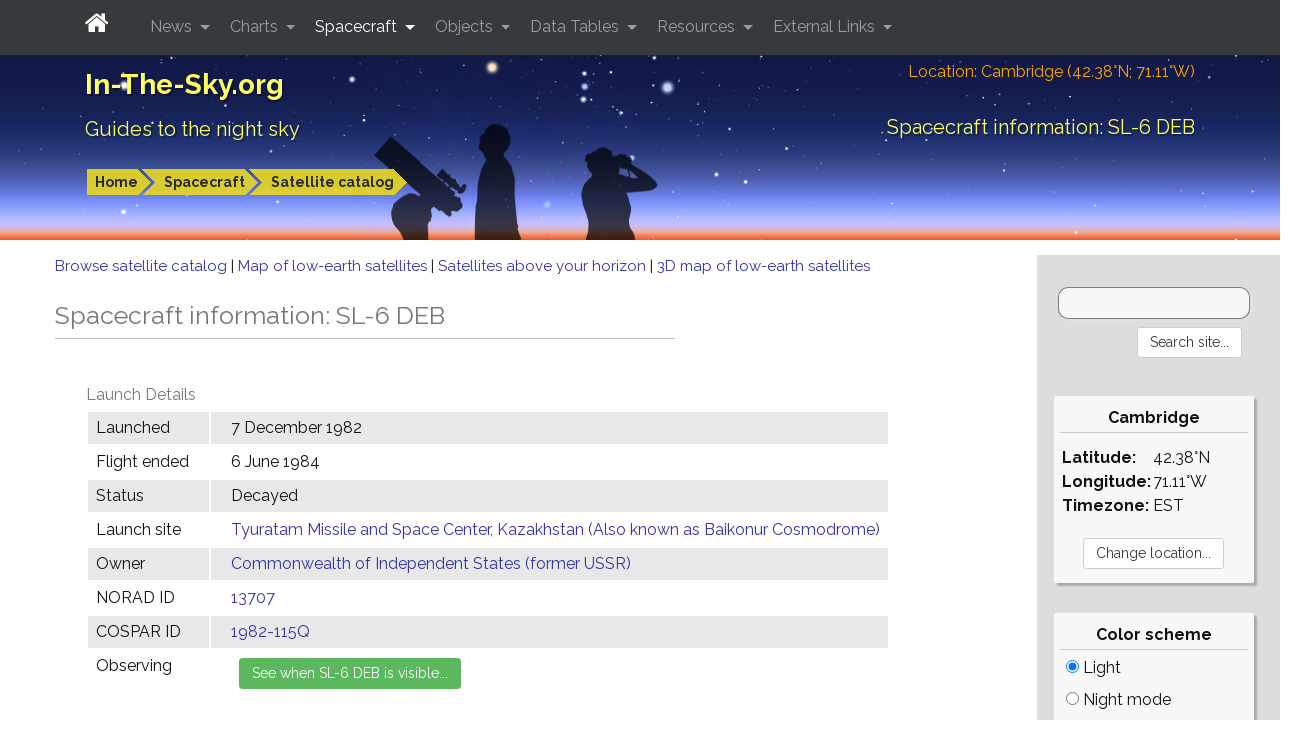

--- FILE ---
content_type: text/html; charset=UTF-8
request_url: https://in-the-sky.org/spacecraft.php?id=13707
body_size: 7318
content:
<!DOCTYPE html>
<html lang="en">        <head>
            <meta charset="utf-8">
            <meta name="viewport" content="width=device-width, initial-scale=1, shrink-to-fit=no">
            <meta http-equiv="x-ua-compatible" content="ie=edge">
            <meta name="description" content="SL-6 DEB, launched from Tyuratam Missile and Space Center, Kazakhstan (Also known as Baikonur Cosmodrome) in 1982."/>
            <meta name="keywords"
                  content="astronomy news, tonight's sky, telescope, binoculars, stars, planet, mercury, venus, mars, jupiter, saturn, uranus, neptune"/>
            <meta name="generator" content="Dominic Ford"/>
            <meta name="author" content="Dominic Ford"/>
            <meta name="theme-color" content="#001080"/>

            <title id="title1">
                Spacecraft information: SL-6 DEB - In-The-Sky.org            </title>

            
            <!-- Global site tag -->
                            <!-- Google tag (gtag.js) -->
                <script async src="https://www.googletagmanager.com/gtag/js?id=G-NY6M53GHY3"></script>
                <script>
                    window.dataLayer = window.dataLayer || [];

                    function gtag() {
                        dataLayer.push(arguments);
                    }

                    gtag('js', new Date());

                    gtag('config', 'G-NY6M53GHY3');
                </script>

            
            <script src="https://in-the-sky.org/vendor/jquery/dist/jquery.min.js" type="text/javascript"></script>

            <script src="https://in-the-sky.org/vendor/tether/dist/js/tether.min.js"></script>
            <link rel="stylesheet" href="https://in-the-sky.org/vendor/bootstrap/dist/css/bootstrap.min.css">
            <script src="https://in-the-sky.org/vendor/bootstrap/dist/js/bootstrap.min.js"></script>

            <script src="https://in-the-sky.org/vendor/jquery-ui/jquery-ui.min.js" type="text/javascript"></script>
            <link rel="stylesheet" type="text/css"
                  href="https://in-the-sky.org/vendor/jquery-ui/themes/ui-lightness/jquery-ui.min.css"/>
            <style type="text/css">
                .ui-slider-horizontal .ui-state-default {
                    background: url(https://in-the-sky.org//images/sliderarrow.png) no-repeat;
                    width: 9px;
                    height: 20px;
                    border: 0 none;
                    margin-left: -4px;
                }

                .ui-slider-vertical .ui-state-default {
                    background: url(https://in-the-sky.org//images/slidervarrow.png) no-repeat;
                    width: 20px;
                    height: 9px;
                    border: 0 none;
                    margin-left: -4px;
                }
            </style>

            <link rel="preconnect" href="https://fonts.googleapis.com">
            <link rel="preconnect" href="https://fonts.gstatic.com" crossorigin>
            <link href="https://fonts.googleapis.com/css2?family=Raleway:ital,wght@0,100..900;1,100..900&display=swap" rel="stylesheet">
            <link rel="stylesheet" href="https://in-the-sky.org/vendor/font-awesome/css/font-awesome.min.css">

            <link rel="stylesheet" type="text/css"
                  href="https://in-the-sky.org/css/style-0.css" media="all"/>
            <link rel="stylesheet" type="text/css" href="https://in-the-sky.org/css/style-print.css" media="print"/>

            
            <script type="text/javascript">
                window.server = "https://in-the-sky.org/";
                window.server_json = "https://in-the-sky.org/";
                window.server_htv = "https://hilltopviews.org.uk/";
                window.server_htv_json = "https://hilltopviews.org.uk/";
                window.server_htv_ajax = [
                    "https://tiles00.hilltopviews.org.uk/", "https://tiles00.hilltopviews.org.uk/",
                    "https://tiles00.hilltopviews.org.uk/", "https://tiles01.hilltopviews.org.uk/",
                    "https://tiles01.hilltopviews.org.uk/", "https://tiles01.hilltopviews.org.uk/",
                    "https://tiles01.hilltopviews.org.uk/", "https://tiles01.hilltopviews.org.uk/"];
                window.skin = "0";
            </script>

            <script type="text/javascript" src="https://in-the-sky.org/js/inthesky2024a.min.js"></script>

            <meta property="og:title"
                  content="Spacecraft information: SL-6 DEB"/>
            <meta property="og:url"
                  content="https://in-the-sky.org//spacecraft.php?id=13707"/>
            <meta property="og:description"
                  content="SL-6 DEB, launched from Tyuratam Missile and Space Center, Kazakhstan (Also known as Baikonur Cosmodrome) in 1982."/>
            <meta property="og:type" content="article"/>
            <meta property="og:site_name" content="In-The-Sky.org"/>

            <meta name="twitter:card"
                  content="summary_large_image"/>
            <meta name="twitter:site" content="@intheskyorg"/>
            <meta name="twitter:creator" content="@dcf21"/>
            <meta name="twitter:title"
                  content="Spacecraft information: SL-6 DEB"/>
            <meta name="twitter:description"
                  content="SL-6 DEB, launched from Tyuratam Missile and Space Center, Kazakhstan (Also known as Baikonur Cosmodrome) in 1982."/>

                            <link rel="image_src" href="https://in-the-sky.org//screenshots/satmap.png"
                      title="Spacecraft information: SL-6 DEB"/>
                <meta property="og:image" content="https://in-the-sky.org//screenshots/satmap.png"/>
                <meta name="twitter:image" content="https://in-the-sky.org//screenshots/satmap.png"/>
            
            <script type='application/ld+json'>
                {
                  "@context": "http://www.schema.org",
                  "@type": "Article",
                  "inLanguage": "en-US",
                  "name": "In-The-Sky.org",
                  "url": "https://in-the-sky.org//spacecraft.php?id=13707",
              "mainEntityOfPage": "https://in-the-sky.org//spacecraft.php?id=13707",
              "thumbnailUrl": "https://in-the-sky.org//screenshots/satmap.png",
              "image": {
                "@type": "ImageObject",
                "url": "https://in-the-sky.org//screenshots/satmap.png"
              },
              "headline": "Spacecraft information: SL-6 DEB",
              "alternativeHeadline": "SL-6 DEB, launched from Tyuratam Missile and Space Center, Kazakhstan (Also known as Baikonur Cosmodrome) in 1982.",
              "description": "SL-6 DEB, launched from Tyuratam Missile and Space Center, Kazakhstan (Also known as Baikonur Cosmodrome) in 1982.",
              "author": {
                "@type": "Person",
                "name": "Dominic Ford"
              },
              "editor": {
                "@type": "Person",
                "name": "Dominic Ford"
              },
              "genre": "astronomy",
              "keywords": "astronomy space night sky",
              "publisher": {
                "@type": "Organization",
                "name": "In-The-Sky.org",
                "logo": {
                    "@type": "ImageObject",
                    "url": "https://in-the-sky.org/images/site_logo.png"
                },
                "address": {
                   "@type": "PostalAddress",
                   "streetAddress": "c/o Dominic Ford, Institute of Astronomy, University of Cambridge, Madingley Road, Cambridge CB3 0HA United Kingdom",
                   "addressLocality": "Cambridge",
                   "addressRegion": " Cambridgeshire",
                   "postalCode": "CB3 0HA",
                   "addressCountry": "United Kingdom"
                }
              },
                "datePublished": "2018-08-01T00:00:00+0000","dateCreated": "2018-08-01T00:00:00+0000","dateModified": "2018-08-01T00:00:00+0000",                "sameAs": ["https://www.facebook.com/intheskyorg/", "https://twitter.com/intheskyorg"]
              }


            </script>

            <style media="screen" type="text/css">
                .form-item { margin: 12px 20px 20px 15px; max-width:220px; }
.formlabel { margin-left: 0; }

.btn { margin: 4px 8px; }

div.objinfo { margin: 24px 0; clear: both; padding:3px; }
table.objinfo td { padding: 4px 8px; }
table.objinfo td:nth-child(1) { padding-right: 20px; }
table.objinfo td:nth-child(2) { padding-left: 20px; }
div.objinfo span.formlabel { border-bottom: 1px solid #ddd; display:block; margin: 4px 0; }
.objinfo { font-size:16px; }
.objinfo td { vertical-align: top; }
table.timeline td { padding-left: 8px; padding-right: 8px; }
.linkbar { width: 210px !important; }

.chart_holder { padding: 6px; margin:25px 2px; }
.spacecraft_info_box { padding: 6px; margin:25px; }            </style>
                    </head>

        
        <body><div class="contentwrapper">

        <div class="bannerback">
            <div class="container banner">
                <div class="col-xs-12">
                    <div class="banner_txt_left" id="top">
                        <p class="toptitleA">
                            <a class="blkprint" href="https://in-the-sky.org/index.php">In-The-Sky.org</a>
                        </p>
                        <p class="toptitleB">
                            <a class="blkprint" href="https://in-the-sky.org/index.php">Guides&nbsp;to&nbsp;the&nbsp;night&nbsp;sky</a>
                        </p>
                    </div>
                    <div class="banner_txt_location blkprint">
                        <a href="https://in-the-sky.org/location.php">Location:
                            Cambridge (42.38&deg;N; 71.11&deg;W)</a>
                    </div>
                    <div class="banner_txt_right">
                        <p class="toptitleC blkprint" id="title2">Spacecraft information: SL-6 DEB</p>
                    </div>
                </div>
                <div class="col-xs-12">
                            <table>
            <tr>
                <td class="snugtop" style="white-space:nowrap;">
                    <p class="smtext" style="padding:12px 0 6px 0;">
                        <span class="chevron_holder"><a class='chevron' href='https://in-the-sky.org/'>Home</a></span><span class="chevron_holder"><span class="chevronsep">&nbsp;</span><a class='chevron' href='https://in-the-sky.org/satmap_worldmap.php'>Spacecraft</a></span><span class="chevron_holder"><span class="chevronsep">&nbsp;</span><a class='chevron' href='https://in-the-sky.org/search.php?s=&searchtype=Spacecraft&satorder=0&lyearmin=1982&lyearmax=1983'>Satellite catalog</a></span>                    </p></td>
                            </tr>
        </table>
                        </div>
                <div id="bannerppl" class="noprint"></div>
            </div>
            <div id="bannerfull"></div>
        </div>

        <nav id="navbar-header" class="navbar navbar-dark bg-inverse navbar-fixed-top">
            <div class="container">
                <button class="navbar-toggler hidden-md-up" type="button"
                        data-toggle="collapse" data-target="#collapsing-navbar">
                    <i class="fa fa-bars" aria-hidden="true"></i>
                </button>
                <div class="collapse in" id="collapsing-navbar">

                    <a class="navbar-brand" style="padding-right:25px;" href="https://in-the-sky.org/">
                        <i class="fa fa-home" aria-hidden="true"></i>
                    </a>

                    <ul class="nav navbar-nav">
                        <li class="nav-item dropdown ">
                            <a class="nav-link dropdown-toggle" data-toggle="dropdown" href="#" role="button"
                               aria-haspopup="true" aria-expanded="false">
                                News
                            </a>
                            <div class="dropdown-menu" aria-labelledby="Preview">
                                <a class="dropdown-item" href="https://in-the-sky.org/newsindex.php?feed=thesky">
                                    Upcoming events
                                </a>
                                <div class="dropdown-submenu">
                                    <a class="dropdown-item dropdown-toggle" href="#">By topic</a>
                                    <ul class="dropdown-menu">
                                        <li><a class='dropdown-item' href='https://in-the-sky.org/newsindex.php?feed=appulses'>Appulses</a></li><li><a class='dropdown-item' href='https://in-the-sky.org/newsindex.php?feed=asteroids'>Asteroids</a></li><li><a class='dropdown-item' href='https://in-the-sky.org/newsindex.php?feed=comets'>Comets</a></li><li><a class='dropdown-item' href='https://in-the-sky.org/newsindex.php?feed=conjunctions'>Conjunctions</a></li><li><a class='dropdown-item' href='https://in-the-sky.org/newsindex.php?feed=deepsky'>The Deep Sky</a></li><li><a class='dropdown-item' href='https://in-the-sky.org/newsindex.php?feed=dwarfplanets'>The Dwarf Planets</a></li><li><a class='dropdown-item' href='https://in-the-sky.org/newsindex.php?feed=earth'>The Earth</a></li><li><a class='dropdown-item' href='https://in-the-sky.org/newsindex.php?feed=eclipses'>Eclipses</a></li><li><a class='dropdown-item' href='https://in-the-sky.org/newsindex.php?feed=innerplanets'>The Inner Planets</a></li><li><a class='dropdown-item' href='https://in-the-sky.org/newsindex.php?feed=meteors'>Meteor Showers</a></li><li><a class='dropdown-item' href='https://in-the-sky.org/newsindex.php?feed=moon'>The Moon</a></li><li><a class='dropdown-item' href='https://in-the-sky.org/newsindex.php?feed=novae'>Novae &amp; Supernovae</a></li><li><a class='dropdown-item' href='https://in-the-sky.org/newsindex.php?feed=occultations'>Lunar Occultations</a></li><li><a class='dropdown-item' href='https://in-the-sky.org/newsindex.php?feed=outerplanets'>The Outer Planets</a></li>                                    </ul>
                                </div>
                                <a class="dropdown-item" href="https://in-the-sky.org/data/comets.php">
                                    Current comets
                                </a>
                                <a class="dropdown-item" href="https://in-the-sky.org/newsmap.php">
                                    News planetarium
                                </a>
                                <a class="dropdown-item" href="https://in-the-sky.org/newscal.php">
                                    Event calendar
                                </a>
                                <a class="dropdown-item" href="https://in-the-sky.org/eclipses.php">
                                    Eclipses
                                </a>
                                <a class="dropdown-item" href="https://in-the-sky.org/search.php?s=&amp;searchtype=News">
                                    News search
                                </a>
                            </div>
                        </li>
                        <li class="nav-item dropdown ">
                            <a class="nav-link dropdown-toggle" data-toggle="dropdown" href="#" role="button"
                               aria-haspopup="true" aria-expanded="false">
                                Charts
                            </a>
                            <div class="dropdown-menu" aria-labelledby="Preview">
                                <a class="dropdown-item" href="https://in-the-sky.org/skymap.php">
                                    Planetarium
                                </a>
                                <a class="dropdown-item" href="https://in-the-sky.org/skymap2.php">
                                    All-sky charts
                                </a>
                                <a class="dropdown-item" href="https://in-the-sky.org/skymap3.php">
                                    Sky rotation diagram
                                </a>
                                <a class="dropdown-item" href="https://in-the-sky.org/staratlas.php">
                                    Star atlas
                                </a>
                                <a class="dropdown-item" href="https://in-the-sky.org/solarsystem.php">
                                    The solar system
                                </a>
                                <a class="dropdown-item" href="https://moon.in-the-sky.org/">
                                    3D Moon map
                                </a>
                                <a class="dropdown-item" href="https://in-the-sky.org/findercharts.php">
                                    Object-finder charts
                                </a>
                                <a class="dropdown-item" href="https://in-the-sky.org/risesetcharts.php">
                                    Rising &amp; setting times
                                </a>
                                <a class="dropdown-item" href="https://in-the-sky.org/twilightmap.php">
                                    Live twilight map
                                </a>
                                <a class="dropdown-item" href="https://in-the-sky.org/timezone_map.php">
                                    World timezone map
                                </a>
                                <a class="dropdown-item" href="https://in-the-sky.org/earthinspace.php">
                                    The Earth in space
                                </a>
                                <a class="dropdown-item" href="https://in-the-sky.org/ngc3d.php">
                                    The Universe in 3D
                                </a>
                                <a class="dropdown-item" href="https://in-the-sky.org/jupiter.php">
                                    The moons of Jupiter
                                </a>
                                <a class="dropdown-item" href="https://in-the-sky.org/weather.php">
                                    Weather forecast
                                </a>
                                <a class="dropdown-item" href="https://in-the-sky.org/graphs.php">
                                    Custom graphs
                                </a>
                                <a class="dropdown-item" href="https://in-the-sky.org/charts.php">
                                    More...
                                </a>
                            </div>
                        </li>
                        <li class="nav-item dropdown active ">
                            <a class="nav-link dropdown-toggle" data-toggle="dropdown" href="#" role="button"
                               aria-haspopup="true" aria-expanded="false">
                                Spacecraft
                            </a>
                            <div class="dropdown-menu" aria-labelledby="Preview">
                                <a class="dropdown-item" href="https://in-the-sky.org/satmap_worldmap.php">
                                    World map of satellite positions
                                </a>
                                <a class="dropdown-item" href="https://in-the-sky.org/satmap_radar.php">
                                    Satellites in your sky
                                </a>
                                <a class="dropdown-item" href="https://in-the-sky.org/satmap_globe.php">
                                    3D satellite map
                                </a>
                                <a class="dropdown-item" href="https://in-the-sky.org/satmap_planetarium.php">
                                    Planetarium of satellites
                                </a>
                                <a class="dropdown-item"
                                   href="https://in-the-sky.org/search.php?s=&amp;searchtype=Spacecraft&amp;satorder=0">
                                    Catalog of spacecraft (SATCAT)
                                </a>
                                <a class="dropdown-item" href="https://in-the-sky.org/satmap_worldmap.php?gps=1">
                                    GPS satellite positions
                                </a>
                                <a class="dropdown-item" href="https://in-the-sky.org/satpasses.php">
                                    Find bright satellite passes
                                </a>
                            </div>
                        </li>
                        <li class="nav-item dropdown ">
                            <a class="nav-link dropdown-toggle" data-toggle="dropdown" href="#" role="button"
                               aria-haspopup="true" aria-expanded="false">
                                Objects
                            </a>
                            <div class="dropdown-menu" aria-labelledby="Preview">
                                <p class="dropdown-menu-heading">Your sky</p>
                                <a class="dropdown-item" href="https://in-the-sky.org/data/planets.php">
                                    Planets
                                </a>
                                <a class="dropdown-item" href="https://in-the-sky.org/data/comets.php">
                                    Comets
                                </a>
                                <a class="dropdown-item" href="https://in-the-sky.org/data/asteroids.php">
                                    Asteroids
                                </a>
                                <a class="dropdown-item" href="https://in-the-sky.org/data/deepsky.php">
                                    Deep sky objects
                                </a>
                                <a class="dropdown-item" href="https://in-the-sky.org/whatsup.php">
                                    Sky diagram
                                </a>
                                <a class="dropdown-item" href="https://in-the-sky.org/whatsup_times.php">
                                    Rising / setting times
                                </a>
                                <div class="dropdown-divider"></div>
                                <p class="dropdown-menu-heading">Object catalogs</p>
                                <a class="dropdown-item" href="https://in-the-sky.org/data/catalogue.php?cat=Messier">
                                    Messier objects
                                </a>
                                <a class="dropdown-item" href="https://in-the-sky.org/data/catalogue.php?cat=NGC">
                                    Browse catalogs
                                </a>
                                <a class="dropdown-item"
                                   href="https://in-the-sky.org/search.php?s=&amp;searchtype=Objects&amp;magmax=4">
                                    Object search
                                </a>
                                <a class="dropdown-item" href="https://in-the-sky.org/data/data.php">
                                    More...
                                </a>
                            </div>
                        </li>
                        <li class="nav-item dropdown ">
                            <a class="nav-link dropdown-toggle" data-toggle="dropdown" href="#" role="button"
                               aria-haspopup="true" aria-expanded="false">
                                Data Tables
                            </a>
                            <div class="dropdown-menu" aria-labelledby="Preview">
                                <a class="dropdown-item" href="https://in-the-sky.org/data/constellations_list.php">
                                    List of the constellations
                                </a>
                                <a class="dropdown-item" href="https://in-the-sky.org/sunrise.php">
                                    Sunrise &amp; sunset times
                                </a>
                                <a class="dropdown-item"
                                   href="https://in-the-sky.org/ephemeris.php?objtxt=Sun&amp;irs=1">
                                    Twilight times
                                </a>
                                <a class="dropdown-item" href="https://in-the-sky.org/ephemeris.php">
                                    Ephemerides
                                </a>
                                <a class="dropdown-item"
                                   href="https://in-the-sky.org/whatsup_times.php">
                                    Rising / setting times
                                </a>
                                <a class="dropdown-item"
                                   href="https://in-the-sky.org/article.php?term=phases_of_the_moon">
                                    Phases of the Moon
                                </a>
                                <a class="dropdown-item" href="https://in-the-sky.org/time.php">
                                    Timezone conversion
                                </a>
                                <a class="dropdown-item" href="https://in-the-sky.org/timezone.php">
                                    When do the clocks change?
                                </a>
                                <a class="dropdown-item" href="https://in-the-sky.org/ephemerides.php">
                                    More...
                                </a>
                            </div>
                        </li>
                        <li class="nav-item dropdown ">
                            <a class="nav-link dropdown-toggle" data-toggle="dropdown" href="#" role="button"
                               aria-haspopup="true" aria-expanded="false">
                                Resources
                            </a>
                            <div class="dropdown-menu" aria-labelledby="Preview">
                                <a class="dropdown-item" href="https://in-the-sky.org/data/constellations_map.php">
                                    Map of the constellations
                                </a>
                                <a class="dropdown-item" href="https://in-the-sky.org/article.php">
                                    Articles
                                </a>
                                <a class="dropdown-item" href="https://in-the-sky.org/planisphere/index.php">
                                    Make a planisphere
                                </a>
                                <a class="dropdown-item" href="https://in-the-sky.org/astrolabe/index.php">
                                    Make a medieval astrolabe
                                </a>
                                <a class="dropdown-item" href="https://in-the-sky.org/precession/index.php">
                                    Precession of the equinoxes
                                </a>
                                <a class="dropdown-item" href="https://in-the-sky.org/software.php">
                                    Open-source software
                                </a>
                                <a class="dropdown-item" href="https://in-the-sky.org/misc/pubs.php">
                                    Cambridge pub map
                                </a>
                                <a class="dropdown-item" href="https://in-the-sky.org/about.php">
                                    About In-The-Sky.org
                                </a>
                                <a class="dropdown-item" href="https://in-the-sky.org/about_privacy.php">
                                    Privacy policy
                                </a>
                                <a class="dropdown-item" href="https://in-the-sky.org/misc/misc.php">
                                    More...
                                </a>
                            </div>
                        </li>
                        <li class="nav-item dropdown ">
                            <a class="nav-link dropdown-toggle" data-toggle="dropdown" href="#" role="button"
                               aria-haspopup="true" aria-expanded="false">
                                External Links
                            </a>
                            <div class="dropdown-menu" aria-labelledby="Preview">
                                <a class="dropdown-item" href="https://sciencedemos.org.uk/">Science Demos</a>
                                <a class="dropdown-item" href="https://hilltopviews.org.uk/">Hill Top Views</a>
                                <a class="dropdown-item" href="http://www.pyxplot.org.uk/">Pyxplot</a>
                                <a class="dropdown-item" href="https://jsplot.dcford.org.uk/">JSPlot</a>
                                <a class="dropdown-item"
                                   href="https://britastro.org/observations/search.php?library=0&sort_order=0&status=0&format=1">Astrophotography
                                    Archive</a>
                                <a class="dropdown-item" href="https://photos.dcford.org.uk/">Photo Gallery</a>
                                <a class="dropdown-item" href="https://in-the-sky.org/links.php">More...</a>
                            </div>
                        </li>
                    </ul>
                </div>
            </div>
        </nav>
        <script type="application/javascript">
            $('.dropdown-menu a.dropdown-toggle').on('click', function (e) {
                if (!$(this).next().hasClass('show_dcf')) {
                    $(this).parents('.dropdown-menu').first().find('.show_dcf').removeClass('show_dcf');
                }
                var $subMenu = $(this).next('.dropdown-menu');
                $subMenu.toggleClass('show_dcf');


                $(this).parents('div.dropdown.show_dcf').on('hidden.bs.dropdown', function (e) {
                    $('.dropdown-submenu .show_dcf').removeClass('show_dcf');
                });

                return false;
            });

            if ($(window).width() < 768) $("#collapsing-navbar").collapse("hide");

            $(function () {
                setInterval(function () {
                    if ($(window).width() > 768) {
                        if (!window.is_large) $("#collapsing-navbar").collapse("show");
                        window.is_large = true;
                    } else {
                        window.is_large = false;

                    }
                }, 500);
            });
        </script>

        <div class="bannerfade noprint"></div>

        <div class="mainpage container-fluid"><div class="row"><div class="col-xl-10b"><div class="mainpane">    <div style="font-size:15px;">
        <a href="https://in-the-sky.org/search.php?s=&searchtype=Spacecraft&satorder=0&lyearmin=1982&lyearmax=1983">
            Browse satellite catalog
        </a> |
        <a href="https://in-the-sky.org/satmap_worldmap.php">
            Map of low-earth satellites
        </a> |
        <a href="https://in-the-sky.org/satmap_radar.php">
            Satellites above your horizon
        </a> |
        <a href="https://in-the-sky.org/satmap_globe.php">
            3D map of low-earth satellites
        </a>
    </div>

    <p class="widetitle_sa">Spacecraft information: SL-6 DEB</p>

    <div class="form-item-holder">
        <div class="spacecraft_info_box">
            <span class="formlabel">Launch Details</span>
            <table class="objinfo stripy">
                <tr>
                    <td>Launched</td>
                    <td>7 December 1982</td>
                </tr>
                <tr>
                    <td>Flight ended</td>
                    <td>
                        6 June 1984                    </td>
                </tr>
                <tr>
                    <td>Status</td>
                    <td>Decayed</td>
                </tr>
                                                <tr>
                    <td>Launch site</td>
                    <td>
                        <a href="https://in-the-sky.org/search.php?searchtype=Spacecraft&satsite=23">
                            Tyuratam Missile and Space Center, Kazakhstan (Also known as Baikonur Cosmodrome)                        </a>
                    </td>
                </tr>
                <tr>
                    <td>Owner</td>
                    <td>
                        <a href="https://in-the-sky.org/search.php?searchtype=Spacecraft&satowner=16">
                            Commonwealth of Independent States (former USSR)                        </a>
                    </td>
                </tr>
                <tr>
                    <td>NORAD ID</td>
                    <td>
                        <a href="https://in-the-sky.org/search.php?s=&searchtype=Spacecraft&satorder=0&lyearmin=1982&lyearmax=1983">
                            13707                        </a>
                    </td>
                </tr>
                <tr>
                    <td>COSPAR ID</td>
                    <td>
                        <a href="https://in-the-sky.org/search.php?s=&searchtype=Spacecraft&satorder=0&lyearmin=1982&lyearmax=1983">
                            1982-115Q                        </a>
                    </td>
                </tr>
                                <tr>
                    <td>Observing</td>
                    <td>
                        <form method="get" action="https://in-the-sky.org/satpasses.php">
                            <input type="hidden" name="gotosat" value="13707"/>
                            <input type="submit" class="btn btn-sm btn-success"
                                   value="See when SL-6 DEB is visible..."/>
                        </form>
                    </td>
                </tr>
            </table>
        </div>

        
        
                    <div class="spacecraft_info_box">
                <p class="formlabel">Launched alongside</p>
                                    <span style="display: inline-block; min-width: 200px; margin-right:20px;">
                <a href="https://in-the-sky.org/spacecraft.php?id=13685">
                    COSMOS 1423                </a>
                </span>
                                    <span style="display: inline-block; min-width: 200px; margin-right:20px;">
                <a href="https://in-the-sky.org/spacecraft.php?id=13686">
                    SL-6 R/B(1)                </a>
                </span>
                                    <span style="display: inline-block; min-width: 200px; margin-right:20px;">
                <a href="https://in-the-sky.org/spacecraft.php?id=13692">
                    SL-6 DEB                </a>
                </span>
                                    <span style="display: inline-block; min-width: 200px; margin-right:20px;">
                <a href="https://in-the-sky.org/spacecraft.php?id=13693">
                    SL-6 PLAT                </a>
                </span>
                                    <span style="display: inline-block; min-width: 200px; margin-right:20px;">
                <a href="https://in-the-sky.org/spacecraft.php?id=13696">
                    SL-6 R/B(2)                </a>
                </span>
                                    <span style="display: inline-block; min-width: 200px; margin-right:20px;">
                <a href="https://in-the-sky.org/spacecraft.php?id=13697">
                    SL-6 DEB                </a>
                </span>
                                    <span style="display: inline-block; min-width: 200px; margin-right:20px;">
                <a href="https://in-the-sky.org/spacecraft.php?id=13698">
                    SL-6 DEB                </a>
                </span>
                                    <span style="display: inline-block; min-width: 200px; margin-right:20px;">
                <a href="https://in-the-sky.org/spacecraft.php?id=13699">
                    SL-6 DEB                </a>
                </span>
                                    <span style="display: inline-block; min-width: 200px; margin-right:20px;">
                <a href="https://in-the-sky.org/spacecraft.php?id=13701">
                    SL-6 DEB                </a>
                </span>
                                    <span style="display: inline-block; min-width: 200px; margin-right:20px;">
                <a href="https://in-the-sky.org/spacecraft.php?id=13702">
                    SL-6 DEB                </a>
                </span>
                                    <span style="display: inline-block; min-width: 200px; margin-right:20px;">
                <a href="https://in-the-sky.org/spacecraft.php?id=13703">
                    SL-6 DEB                </a>
                </span>
                                    <span style="display: inline-block; min-width: 200px; margin-right:20px;">
                <a href="https://in-the-sky.org/spacecraft.php?id=13704">
                    SL-6 DEB                </a>
                </span>
                                    <span style="display: inline-block; min-width: 200px; margin-right:20px;">
                <a href="https://in-the-sky.org/spacecraft.php?id=13705">
                    SL-6 DEB                </a>
                </span>
                                    <span style="display: inline-block; min-width: 200px; margin-right:20px;">
                <a href="https://in-the-sky.org/spacecraft.php?id=13706">
                    SL-6 DEB                </a>
                </span>
                                    <span style="display: inline-block; min-width: 200px; margin-right:20px;">
                <a href="https://in-the-sky.org/spacecraft.php?id=13708">
                    SL-6 DEB                </a>
                </span>
                                    <span style="display: inline-block; min-width: 200px; margin-right:20px;">
                <a href="https://in-the-sky.org/spacecraft.php?id=13709">
                    SL-6 DEB                </a>
                </span>
                                    <span style="display: inline-block; min-width: 200px; margin-right:20px;">
                <a href="https://in-the-sky.org/spacecraft.php?id=13710">
                    SL-6 DEB                </a>
                </span>
                                    <span style="display: inline-block; min-width: 200px; margin-right:20px;">
                <a href="https://in-the-sky.org/spacecraft.php?id=13711">
                    SL-6 DEB                </a>
                </span>
                                    <span style="display: inline-block; min-width: 200px; margin-right:20px;">
                <a href="https://in-the-sky.org/spacecraft.php?id=13712">
                    SL-6 DEB                </a>
                </span>
                                    <span style="display: inline-block; min-width: 200px; margin-right:20px;">
                <a href="https://in-the-sky.org/spacecraft.php?id=13713">
                    SL-6 DEB                </a>
                </span>
                                    <span style="display: inline-block; min-width: 200px; margin-right:20px;">
                <a href="https://in-the-sky.org/spacecraft.php?id=13714">
                    SL-6 DEB                </a>
                </span>
                                    <span style="display: inline-block; min-width: 200px; margin-right:20px;">
                <a href="https://in-the-sky.org/spacecraft.php?id=13715">
                    SL-6 DEB                </a>
                </span>
                                    <span style="display: inline-block; min-width: 200px; margin-right:20px;">
                <a href="https://in-the-sky.org/spacecraft.php?id=13716">
                    SL-6 DEB                </a>
                </span>
                                    <span style="display: inline-block; min-width: 200px; margin-right:20px;">
                <a href="https://in-the-sky.org/spacecraft.php?id=13717">
                    SL-6 DEB                </a>
                </span>
                                    <span style="display: inline-block; min-width: 200px; margin-right:20px;">
                <a href="https://in-the-sky.org/spacecraft.php?id=13721">
                    SL-6 DEB                </a>
                </span>
                                    <span style="display: inline-block; min-width: 200px; margin-right:20px;">
                <a href="https://in-the-sky.org/spacecraft.php?id=13722">
                    SL-6 DEB                </a>
                </span>
                                    <span style="display: inline-block; min-width: 200px; margin-right:20px;">
                <a href="https://in-the-sky.org/spacecraft.php?id=13937">
                    SL-6 DEB                </a>
                </span>
                                    <span style="display: inline-block; min-width: 200px; margin-right:20px;">
                <a href="https://in-the-sky.org/spacecraft.php?id=13938">
                    SL-6 DEB                </a>
                </span>
                                    <span style="display: inline-block; min-width: 200px; margin-right:20px;">
                <a href="https://in-the-sky.org/spacecraft.php?id=14343">
                    SL-6 DEB                </a>
                </span>
                                    <span style="display: inline-block; min-width: 200px; margin-right:20px;">
                <a href="https://in-the-sky.org/spacecraft.php?id=14434">
                    SL-6 DEB                </a>
                </span>
                                    <span style="display: inline-block; min-width: 200px; margin-right:20px;">
                <a href="https://in-the-sky.org/spacecraft.php?id=19666">
                    SL-6 DEB                </a>
                </span>
                                    <span style="display: inline-block; min-width: 200px; margin-right:20px;">
                <a href="https://in-the-sky.org/spacecraft.php?id=19835">
                    SL-6 DEB                </a>
                </span>
                            </div>
            </div>

    <div style="clear:both;"></div>


        <div class="newsbody"><h2 style="margin-bottom:4px;">Share</h2></div>

        <!-- Facebook -->
        <div style="display: inline-block; margin: 16px 10px; vertical-align: top;">
            <a href="https://facebook.com/intheskyorg">
                <div class="its-img its-img-fb" style="vertical-align:middle; margin: 0 8px;"></div>
            </a>
        </div>

        <!-- Pocket -->
        <div style="display: inline-block; margin: 16px 10px; vertical-align: top;">
            <a data-pocket-label="pocket" data-pocket-count="horizontal" class="pocket-btn" data-lang="en"></a>
            <script type="text/javascript">!function (d, i) {
                    if (!d.getElementById(i)) {
                        var j = d.createElement("script");
                        j.id = i;
                        j.src = "https://widgets.getpocket.com/v1/j/btn.js?v=1";
                        var w = d.getElementById(i);
                        d.body.appendChild(j);
                    }
                }(document, "pocket-btn-js");</script>
        </div>

        <div style='clear:both;'></div></div></div>                <div class="col-xl-2b tallright noprint">
                            <div class="tallright">

            <div class="blkprint centerblock">

                <div class="sidebaritem" style="text-align:right;">
                    <form method="get" action="https://in-the-sky.org/search.php">
                        <p class="smtextright" style="margin:4px;">
                            <input class="txt" style="width:100%;" type="text" name="s" value=""/>
                        </p>

                        <p class="smtextright" style="margin:4px;">
                            <input class="btn btn-secondary btn-sm" type="submit" value="Search site..."/>
                        </p>
                    </form>
                </div>
                <div class="sidebaritem sidebarbox">
                    <p class="sidebarheading">
                        <b>Cambridge</b>
                    </p>
                    <table style="margin-top:-3px;">
                        <tr>
                            <td class="snugtop">
                                <p class="medtext">
                                    <b>Latitude: </b><br/>
                                    <b>Longitude:</b><br/>
                                    <b>Timezone: </b><br/>
                                </p>
                            </td>
                            <td class="snugtop">
                                <p class="medtext">
                                    42.38&deg;N<br/>
                                    71.11&deg;W<br/>
                                    EST<br/>
                                </p>
                            </td>
                        </tr>
                    </table>
                    <form method="get" action="https://in-the-sky.org/location.php">
                        <p class="centretext noprint">
                            <input class="btn btn-secondary btn-sm" type="submit" value="Change location..."/>
                        </p>
                    </form>
                </div>
                <div class="sidebaritem sidebarbox">
                    <p class="sidebarheading">
                        <b>Color scheme</b>
                    </p>
                    <form method="get" action="https://in-the-sky.org//spacecraft.php?id=13707">
                                                        <input type="hidden"
                                       name="id"
                                       value="13707"/>
                                                    <p class="medtext" style="margin:6px;">
                            <label><input type="radio" name="skin" value="0"
                                    checked='checked' />
                                Light
                            </label><br/>
                            <label><input type="radio" name="skin" value="1"
                                     />
                                Night mode
                            </label>
                        </p>
                        <input type="submit" class="btn btn-secondary btn-sm" value="Update"/>
                    </form>
                </div>
                
                            </div>

                    <div>
            <div class="tallright1 centerblock">
                <div class="tallright2">
                    <script async src="//pagead2.googlesyndication.com/pagead/js/adsbygoogle.js"></script>
                    <!-- DFAN responsive -->
                    <ins class="adsbygoogle"
                         style="display:block"
                         data-ad-client="ca-pub-0140009944980327"
                         data-ad-slot="5756012127"
                         data-ad-format="auto"></ins>
                    <script>
                        (adsbygoogle = window.adsbygoogle || []).push({});
                    </script>
                </div>
            </div>
        </div>
                </div>
                        </div>
                </div>
            <div class="row">
                <div class="col-xl-12 wideright">
                    <hr/>
                            <div>
            <div class="tallright2">
                <script async src="//pagead2.googlesyndication.com/pagead/js/adsbygoogle.js"></script>
                <!-- DFAN responsive -->
                <ins class="adsbygoogle"
                     style="display:block"
                     data-ad-client="ca-pub-0140009944980327"
                     data-ad-slot="5756012127"
                     data-ad-format="auto"></ins>
                <script>
                    (adsbygoogle = window.adsbygoogle || []).push({});
                </script>
            </div>
        </div>
                        </div>
            </div>
            </div>
            <div class="footer">
                <div class="container">
                    <div class="row">
                        <div class="col-md-5">
                            <p class="copyright">
                            <span style="font-size:15px;">
                            &copy; <a href="https://in-the-sky.org/about.php" rel="nofollow">Dominic
                                    Ford</a> 2011&ndash;2026.
                            </span>
                            </p>

                            <p class="copyright">
                                For more information including contact details,
                                <a href="https://in-the-sky.org/about.php#copyright" rel="nofollow">click here</a>.<br/>
                                Our privacy policy is
                                <a href="https://in-the-sky.org/about_privacy.php" rel="nofollow">here</a>.<br/>
                                Last updated: 01 Feb 2026, 19:15 UTC<br/>
                                Website designed by
                                <span class="its-img its-img-email"
                                      style="height:14px;width:162px;vertical-align:middle;"></span>.<br/>
                            </p>
                        </div>
                        <div class="noprint col-md-7">
                            <div style="display:inline-block;padding:16px;">
                                <b>Site hosted&nbsp;by</b><br/>
                                <a href="https://www.mythic-beasts.com/">
                                    <div class="its-img its-img-mythic" style="vertical-align:middle;"></div>
                                </a>
                            </div>
                            <div class="noprint" style="display:inline-block;padding:16px;">
                                                                <a href="https://validator.w3.org/nu/?doc=in-the-sky.org%2Fspacecraft.php%3Fid%3D13707" rel="nofollow">
                                    <div class="its-img its-img-vhtml" style="vertical-align:middle;"></div>
                                </a>
                                <a href="http://jigsaw.w3.org/css-validator/validator?uri=in-the-sky.org%2Fspacecraft.php%3Fid%3D13707"
                                   rel="nofollow">
                                    <div class="its-img its-img-vcss" style="vertical-align:middle;"></div>
                                </a>
                                                            </div>
                        </div>
                    </div>
                </div>

            </div>

        </body></html>

--- FILE ---
content_type: text/html; charset=utf-8
request_url: https://www.google.com/recaptcha/api2/aframe
body_size: 266
content:
<!DOCTYPE HTML><html><head><meta http-equiv="content-type" content="text/html; charset=UTF-8"></head><body><script nonce="vgkeJ_m8ziPfe_G550FKMg">/** Anti-fraud and anti-abuse applications only. See google.com/recaptcha */ try{var clients={'sodar':'https://pagead2.googlesyndication.com/pagead/sodar?'};window.addEventListener("message",function(a){try{if(a.source===window.parent){var b=JSON.parse(a.data);var c=clients[b['id']];if(c){var d=document.createElement('img');d.src=c+b['params']+'&rc='+(localStorage.getItem("rc::a")?sessionStorage.getItem("rc::b"):"");window.document.body.appendChild(d);sessionStorage.setItem("rc::e",parseInt(sessionStorage.getItem("rc::e")||0)+1);localStorage.setItem("rc::h",'1769998900262');}}}catch(b){}});window.parent.postMessage("_grecaptcha_ready", "*");}catch(b){}</script></body></html>